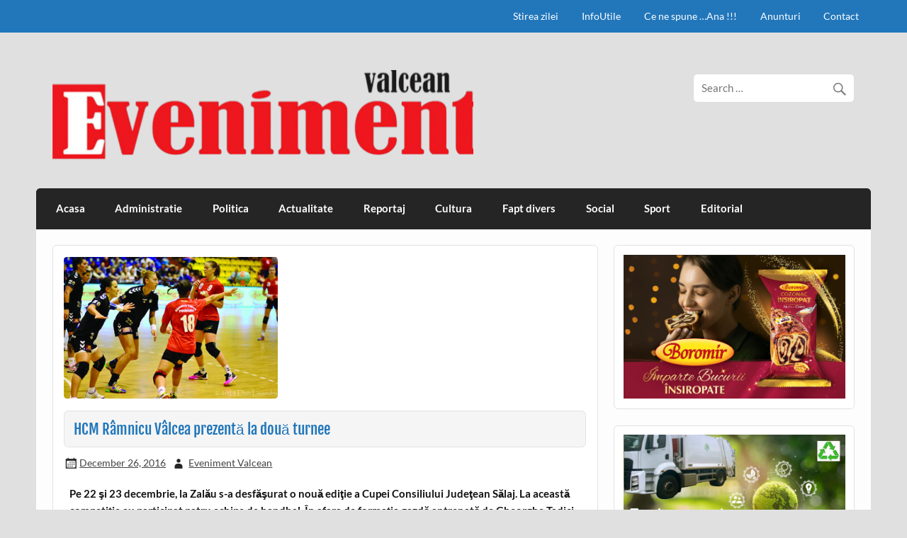

--- FILE ---
content_type: text/html; charset=UTF-8
request_url: https://evenimentvalcean.ro/hcm-ramnicu-valcea-prezenta-la-doua-turnee/
body_size: 34769
content:
<!DOCTYPE html><!-- HTML 5 -->
<html lang="en-US">

<head>
<meta charset="UTF-8" />
<meta name="viewport" content="width=device-width, initial-scale=1">
<link rel="profile" href="http://gmpg.org/xfn/11" />
<link rel="pingback" href="https://evenimentvalcean.ro/xmlrpc.php" />

	<script type="text/javascript">
		/* Google Analytics Opt-Out by WP-Buddy | https://wp-buddy.com/products/plugins/google-analytics-opt-out */
						var gaoop_property = 'G-X4MLQ1YR1P';
		var gaoop_disable_strs = ['ga-disable-' + gaoop_property];
				for (var index = 0; index < disableStrs.length; index++) {
			if (document.cookie.indexOf(disableStrs[index] + '=true') > -1) {
				window[disableStrs[index]] = true; // for Monster Insights
			}
		}

		function gaoop_analytics_optout() {
			for (var index = 0; index < disableStrs.length; index++) {
				document.cookie = disableStrs[index] + '=true; expires=Thu, 31 Dec 2099 23:59:59 UTC; SameSite=Strict; path=/';
				window[disableStrs[index]] = true; // for Monster Insights
			}
			alert('Thanks. We have set a cookie so that Google Analytics data collection will be disabled on your next visit.');		}
			</script>
	<meta name='robots' content='index, follow, max-image-preview:large, max-snippet:-1, max-video-preview:-1' />

	<!-- This site is optimized with the Yoast SEO plugin v21.9.1 - https://yoast.com/wordpress/plugins/seo/ -->
	<title>HCM Râmnicu Vâlcea prezentă la două turnee - Eveniment Valcean</title>
	<link rel="canonical" href="https://evenimentvalcean.ro/hcm-ramnicu-valcea-prezenta-la-doua-turnee/" />
	<meta property="og:locale" content="en_US" />
	<meta property="og:type" content="article" />
	<meta property="og:title" content="HCM Râmnicu Vâlcea prezentă la două turnee - Eveniment Valcean" />
	<meta property="og:description" content="Pe 22 şi 23 decembrie, la Zalău s-a desfăşurat o nouă ediţie a Cupei Consiliului Judeţean Sălaj. La această competiţie au participat patru echipe de handbal. În afara de formaţia gazdă antrenată de Gheorghe Tadici, au mai fost prezente Universitatea Alexandrion Cluj, Kisvardai, din Ungaria şi HCM Rm. Vâlcea. Echipa de handbal vâlceană a înregistrat o victorie şi două înfrângeri. Cu HC Zalău, [...]" />
	<meta property="og:url" content="https://evenimentvalcean.ro/hcm-ramnicu-valcea-prezenta-la-doua-turnee/" />
	<meta property="og:site_name" content="Eveniment Valcean" />
	<meta property="article:publisher" content="https://www.facebook.com/eveniment.valcean.9" />
	<meta property="article:published_time" content="2016-12-26T21:35:18+00:00" />
	<meta property="og:image" content="https://evenimentvalcean.ro/wp-content/uploads/2015/11/HCM-Rm-Valcea.jpg" />
	<meta property="og:image:width" content="362" />
	<meta property="og:image:height" content="240" />
	<meta property="og:image:type" content="image/jpeg" />
	<meta name="author" content="Eveniment Valcean" />
	<meta name="twitter:card" content="summary_large_image" />
	<meta name="twitter:label1" content="Written by" />
	<meta name="twitter:data1" content="Eveniment Valcean" />
	<meta name="twitter:label2" content="Est. reading time" />
	<meta name="twitter:data2" content="1 minute" />
	<script type="application/ld+json" class="yoast-schema-graph">{"@context":"https://schema.org","@graph":[{"@type":"Article","@id":"https://evenimentvalcean.ro/hcm-ramnicu-valcea-prezenta-la-doua-turnee/#article","isPartOf":{"@id":"https://evenimentvalcean.ro/hcm-ramnicu-valcea-prezenta-la-doua-turnee/"},"author":{"name":"Eveniment Valcean","@id":"https://evenimentvalcean.ro/#/schema/person/7c9f1c67c51c4e11e4bc8f0f9b10ca9e"},"headline":"HCM Râmnicu Vâlcea prezentă la două turnee","datePublished":"2016-12-26T21:35:18+00:00","dateModified":"2016-12-26T21:35:18+00:00","mainEntityOfPage":{"@id":"https://evenimentvalcean.ro/hcm-ramnicu-valcea-prezenta-la-doua-turnee/"},"wordCount":285,"publisher":{"@id":"https://evenimentvalcean.ro/#organization"},"image":{"@id":"https://evenimentvalcean.ro/hcm-ramnicu-valcea-prezenta-la-doua-turnee/#primaryimage"},"thumbnailUrl":"https://evenimentvalcean.ro/wp-content/uploads/2015/11/HCM-Rm-Valcea.jpg","articleSection":["Sport"],"inLanguage":"en-US"},{"@type":"WebPage","@id":"https://evenimentvalcean.ro/hcm-ramnicu-valcea-prezenta-la-doua-turnee/","url":"https://evenimentvalcean.ro/hcm-ramnicu-valcea-prezenta-la-doua-turnee/","name":"HCM Râmnicu Vâlcea prezentă la două turnee - Eveniment Valcean","isPartOf":{"@id":"https://evenimentvalcean.ro/#website"},"primaryImageOfPage":{"@id":"https://evenimentvalcean.ro/hcm-ramnicu-valcea-prezenta-la-doua-turnee/#primaryimage"},"image":{"@id":"https://evenimentvalcean.ro/hcm-ramnicu-valcea-prezenta-la-doua-turnee/#primaryimage"},"thumbnailUrl":"https://evenimentvalcean.ro/wp-content/uploads/2015/11/HCM-Rm-Valcea.jpg","datePublished":"2016-12-26T21:35:18+00:00","dateModified":"2016-12-26T21:35:18+00:00","breadcrumb":{"@id":"https://evenimentvalcean.ro/hcm-ramnicu-valcea-prezenta-la-doua-turnee/#breadcrumb"},"inLanguage":"en-US","potentialAction":[{"@type":"ReadAction","target":["https://evenimentvalcean.ro/hcm-ramnicu-valcea-prezenta-la-doua-turnee/"]}]},{"@type":"ImageObject","inLanguage":"en-US","@id":"https://evenimentvalcean.ro/hcm-ramnicu-valcea-prezenta-la-doua-turnee/#primaryimage","url":"https://evenimentvalcean.ro/wp-content/uploads/2015/11/HCM-Rm-Valcea.jpg","contentUrl":"https://evenimentvalcean.ro/wp-content/uploads/2015/11/HCM-Rm-Valcea.jpg","width":362,"height":240},{"@type":"BreadcrumbList","@id":"https://evenimentvalcean.ro/hcm-ramnicu-valcea-prezenta-la-doua-turnee/#breadcrumb","itemListElement":[{"@type":"ListItem","position":1,"name":"Home","item":"https://evenimentvalcean.ro/"},{"@type":"ListItem","position":2,"name":"Acasa","item":"https://evenimentvalcean.ro/acasa/"},{"@type":"ListItem","position":3,"name":"HCM Râmnicu Vâlcea prezentă la două turnee"}]},{"@type":"WebSite","@id":"https://evenimentvalcean.ro/#website","url":"https://evenimentvalcean.ro/","name":"Eveniment Valcean","description":"","publisher":{"@id":"https://evenimentvalcean.ro/#organization"},"potentialAction":[{"@type":"SearchAction","target":{"@type":"EntryPoint","urlTemplate":"https://evenimentvalcean.ro/?s={search_term_string}"},"query-input":"required name=search_term_string"}],"inLanguage":"en-US"},{"@type":"Organization","@id":"https://evenimentvalcean.ro/#organization","name":"Eveniment Valcean","url":"https://evenimentvalcean.ro/","logo":{"@type":"ImageObject","inLanguage":"en-US","@id":"https://evenimentvalcean.ro/#/schema/logo/image/","url":"https://evenimentvalcean.ro/wp-content/uploads/2021/01/20210101_231741.png","contentUrl":"https://evenimentvalcean.ro/wp-content/uploads/2021/01/20210101_231741.png","width":594,"height":129,"caption":"Eveniment Valcean"},"image":{"@id":"https://evenimentvalcean.ro/#/schema/logo/image/"},"sameAs":["https://www.facebook.com/eveniment.valcean.9"]},{"@type":"Person","@id":"https://evenimentvalcean.ro/#/schema/person/7c9f1c67c51c4e11e4bc8f0f9b10ca9e","name":"Eveniment Valcean","image":{"@type":"ImageObject","inLanguage":"en-US","@id":"https://evenimentvalcean.ro/#/schema/person/image/","url":"https://secure.gravatar.com/avatar/52ea0aa9ffe94e7c1467f62c7c124ac8?s=96&d=mm&r=g","contentUrl":"https://secure.gravatar.com/avatar/52ea0aa9ffe94e7c1467f62c7c124ac8?s=96&d=mm&r=g","caption":"Eveniment Valcean"},"url":"https://evenimentvalcean.ro/author/evnvalcean/"}]}</script>
	<!-- / Yoast SEO plugin. -->


<link rel="alternate" type="application/rss+xml" title="Eveniment Valcean &raquo; Feed" href="https://evenimentvalcean.ro/feed/" />
<script type="text/javascript">
/* <![CDATA[ */
window._wpemojiSettings = {"baseUrl":"https:\/\/s.w.org\/images\/core\/emoji\/14.0.0\/72x72\/","ext":".png","svgUrl":"https:\/\/s.w.org\/images\/core\/emoji\/14.0.0\/svg\/","svgExt":".svg","source":{"concatemoji":"https:\/\/evenimentvalcean.ro\/wp-includes\/js\/wp-emoji-release.min.js?ver=6.4.7"}};
/*! This file is auto-generated */
!function(i,n){var o,s,e;function c(e){try{var t={supportTests:e,timestamp:(new Date).valueOf()};sessionStorage.setItem(o,JSON.stringify(t))}catch(e){}}function p(e,t,n){e.clearRect(0,0,e.canvas.width,e.canvas.height),e.fillText(t,0,0);var t=new Uint32Array(e.getImageData(0,0,e.canvas.width,e.canvas.height).data),r=(e.clearRect(0,0,e.canvas.width,e.canvas.height),e.fillText(n,0,0),new Uint32Array(e.getImageData(0,0,e.canvas.width,e.canvas.height).data));return t.every(function(e,t){return e===r[t]})}function u(e,t,n){switch(t){case"flag":return n(e,"\ud83c\udff3\ufe0f\u200d\u26a7\ufe0f","\ud83c\udff3\ufe0f\u200b\u26a7\ufe0f")?!1:!n(e,"\ud83c\uddfa\ud83c\uddf3","\ud83c\uddfa\u200b\ud83c\uddf3")&&!n(e,"\ud83c\udff4\udb40\udc67\udb40\udc62\udb40\udc65\udb40\udc6e\udb40\udc67\udb40\udc7f","\ud83c\udff4\u200b\udb40\udc67\u200b\udb40\udc62\u200b\udb40\udc65\u200b\udb40\udc6e\u200b\udb40\udc67\u200b\udb40\udc7f");case"emoji":return!n(e,"\ud83e\udef1\ud83c\udffb\u200d\ud83e\udef2\ud83c\udfff","\ud83e\udef1\ud83c\udffb\u200b\ud83e\udef2\ud83c\udfff")}return!1}function f(e,t,n){var r="undefined"!=typeof WorkerGlobalScope&&self instanceof WorkerGlobalScope?new OffscreenCanvas(300,150):i.createElement("canvas"),a=r.getContext("2d",{willReadFrequently:!0}),o=(a.textBaseline="top",a.font="600 32px Arial",{});return e.forEach(function(e){o[e]=t(a,e,n)}),o}function t(e){var t=i.createElement("script");t.src=e,t.defer=!0,i.head.appendChild(t)}"undefined"!=typeof Promise&&(o="wpEmojiSettingsSupports",s=["flag","emoji"],n.supports={everything:!0,everythingExceptFlag:!0},e=new Promise(function(e){i.addEventListener("DOMContentLoaded",e,{once:!0})}),new Promise(function(t){var n=function(){try{var e=JSON.parse(sessionStorage.getItem(o));if("object"==typeof e&&"number"==typeof e.timestamp&&(new Date).valueOf()<e.timestamp+604800&&"object"==typeof e.supportTests)return e.supportTests}catch(e){}return null}();if(!n){if("undefined"!=typeof Worker&&"undefined"!=typeof OffscreenCanvas&&"undefined"!=typeof URL&&URL.createObjectURL&&"undefined"!=typeof Blob)try{var e="postMessage("+f.toString()+"("+[JSON.stringify(s),u.toString(),p.toString()].join(",")+"));",r=new Blob([e],{type:"text/javascript"}),a=new Worker(URL.createObjectURL(r),{name:"wpTestEmojiSupports"});return void(a.onmessage=function(e){c(n=e.data),a.terminate(),t(n)})}catch(e){}c(n=f(s,u,p))}t(n)}).then(function(e){for(var t in e)n.supports[t]=e[t],n.supports.everything=n.supports.everything&&n.supports[t],"flag"!==t&&(n.supports.everythingExceptFlag=n.supports.everythingExceptFlag&&n.supports[t]);n.supports.everythingExceptFlag=n.supports.everythingExceptFlag&&!n.supports.flag,n.DOMReady=!1,n.readyCallback=function(){n.DOMReady=!0}}).then(function(){return e}).then(function(){var e;n.supports.everything||(n.readyCallback(),(e=n.source||{}).concatemoji?t(e.concatemoji):e.wpemoji&&e.twemoji&&(t(e.twemoji),t(e.wpemoji)))}))}((window,document),window._wpemojiSettings);
/* ]]> */
</script>
<link rel='stylesheet' id='slc-css-css' href='https://evenimentvalcean.ro/wp-content/plugins/site-layout-customizer/style.css?ver=1.0.0' type='text/css' media='all' />
<link rel='stylesheet' id='courage-custom-fonts-css' href='https://evenimentvalcean.ro/wp-content/themes/courage/css/custom-fonts.css?ver=20180413' type='text/css' media='all' />
<style id='wp-emoji-styles-inline-css' type='text/css'>

	img.wp-smiley, img.emoji {
		display: inline !important;
		border: none !important;
		box-shadow: none !important;
		height: 1em !important;
		width: 1em !important;
		margin: 0 0.07em !important;
		vertical-align: -0.1em !important;
		background: none !important;
		padding: 0 !important;
	}
</style>
<link rel='stylesheet' id='banner-list-block-css' href='https://evenimentvalcean.ro/wp-content/plugins/custom-banners/blocks/banner-list/style.css?ver=1705047006' type='text/css' media='all' />
<link rel='stylesheet' id='rotating-banner-block-css' href='https://evenimentvalcean.ro/wp-content/plugins/custom-banners/blocks/rotating-banner/style.css?ver=1705047006' type='text/css' media='all' />
<link rel='stylesheet' id='single-banner-block-css' href='https://evenimentvalcean.ro/wp-content/plugins/custom-banners/blocks/single-banner/style.css?ver=1705047006' type='text/css' media='all' />
<link rel='stylesheet' id='wp-banners-css-css' href='https://evenimentvalcean.ro/wp-content/plugins/custom-banners/assets/css/wp-banners.css?ver=6.4.7' type='text/css' media='all' />
<link rel='stylesheet' id='hsa-front-css' href='https://evenimentvalcean.ro/wp-content/plugins/horizontal-scrolling-announcement/css/hsa_front.css?ver=6.4.7' type='text/css' media='all' />
<link rel='stylesheet' id='sp-news-public-css' href='https://evenimentvalcean.ro/wp-content/plugins/sp-news-and-widget/assets/css/wpnw-public.css?ver=4.9' type='text/css' media='all' />
<link rel='stylesheet' id='courage-stylesheet-css' href='https://evenimentvalcean.ro/wp-content/themes/courage/style.css?ver=1.5.7' type='text/css' media='all' />
<style id='courage-stylesheet-inline-css' type='text/css'>
.site-title, .site-description {
	position: absolute;
	clip: rect(1px, 1px, 1px, 1px);
}
</style>
<link rel='stylesheet' id='genericons-css' href='https://evenimentvalcean.ro/wp-content/themes/courage/css/genericons/genericons.css?ver=3.4.1' type='text/css' media='all' />
<link rel='stylesheet' id='courage-flexslider-css' href='https://evenimentvalcean.ro/wp-content/themes/courage/css/flexslider.css?ver=6.4.7' type='text/css' media='all' />
<link rel='stylesheet' id='themezee-related-posts-css' href='https://evenimentvalcean.ro/wp-content/themes/courage/css/themezee-related-posts.css?ver=20160421' type='text/css' media='all' />
<script type="text/javascript" src="https://evenimentvalcean.ro/wp-includes/js/jquery/jquery.min.js?ver=3.7.1" id="jquery-core-js"></script>
<script type="text/javascript" src="https://evenimentvalcean.ro/wp-includes/js/jquery/jquery-migrate.min.js?ver=3.4.1" id="jquery-migrate-js"></script>
<script type="text/javascript" src="https://evenimentvalcean.ro/wp-content/plugins/scroll-text-widget/js/scrolltext_custom.js?ver=6.4.7" id="custom_js-js"></script>
<!--[if lt IE 9]>
<script type="text/javascript" src="https://evenimentvalcean.ro/wp-content/themes/courage/js/html5shiv.min.js?ver=3.7.3" id="html5shiv-js"></script>
<![endif]-->
<script type="text/javascript" id="courage-jquery-navigation-js-extra">
/* <![CDATA[ */
var courage_mainnav_title = {"text":"Menu"};
/* ]]> */
</script>
<script type="text/javascript" src="https://evenimentvalcean.ro/wp-content/themes/courage/js/navigation.js?ver=20210324" id="courage-jquery-navigation-js"></script>
<script type="text/javascript" src="https://evenimentvalcean.ro/wp-content/themes/courage/js/jquery.flexslider-min.js?ver=2.6.0" id="flexslider-js"></script>
<script type="text/javascript" id="courage-post-slider-js-extra">
/* <![CDATA[ */
var courage_slider_params = {"animation":"slide","speed":"7000"};
/* ]]> */
</script>
<script type="text/javascript" src="https://evenimentvalcean.ro/wp-content/themes/courage/js/slider.js?ver=2.6.0" id="courage-post-slider-js"></script>
<script type="text/javascript" src="https://evenimentvalcean.ro/wp-content/plugins/google-analyticator/external-tracking.min.js?ver=6.5.7" id="ga-external-tracking-js"></script>
<link rel="https://api.w.org/" href="https://evenimentvalcean.ro/wp-json/" /><link rel="alternate" type="application/json" href="https://evenimentvalcean.ro/wp-json/wp/v2/posts/9805" /><link rel="EditURI" type="application/rsd+xml" title="RSD" href="https://evenimentvalcean.ro/xmlrpc.php?rsd" />
<meta name="generator" content="WordPress 6.4.7" />
<link rel='shortlink' href='https://evenimentvalcean.ro/?p=9805' />
<link rel="alternate" type="application/json+oembed" href="https://evenimentvalcean.ro/wp-json/oembed/1.0/embed?url=https%3A%2F%2Fevenimentvalcean.ro%2Fhcm-ramnicu-valcea-prezenta-la-doua-turnee%2F" />
<link rel="alternate" type="text/xml+oembed" href="https://evenimentvalcean.ro/wp-json/oembed/1.0/embed?url=https%3A%2F%2Fevenimentvalcean.ro%2Fhcm-ramnicu-valcea-prezenta-la-doua-turnee%2F&#038;format=xml" />
<style type="text/css" media="screen"></style><style type="text/css">/** Google Analytics Opt Out Custom CSS **/.gaoop {color: #ffffff; line-height: 2; position: fixed; bottom: 0; left: 0; width: 100%; -webkit-box-shadow: 0 4px 15px rgba(0, 0, 0, 0.4); -moz-box-shadow: 0 4px 15px rgba(0, 0, 0, 0.4); box-shadow: 0 4px 15px rgba(0, 0, 0, 0.4); background-color: #0E90D2; padding: 1rem; margin: 0; display: flex; align-items: center; justify-content: space-between; } .gaoop-hidden {display: none; } .gaoop-checkbox:checked + .gaoop {width: auto; right: 0; left: auto; opacity: 0.5; ms-filter: "progid:DXImageTransform.Microsoft.Alpha(Opacity=50)"; filter: alpha(opacity=50); -moz-opacity: 0.5; -khtml-opacity: 0.5; } .gaoop-checkbox:checked + .gaoop .gaoop-close-icon {display: none; } .gaoop-checkbox:checked + .gaoop .gaoop-opt-out-content {display: none; } input.gaoop-checkbox {display: none; } .gaoop a {color: #67C2F0; text-decoration: none; } .gaoop a:hover {color: #ffffff; text-decoration: underline; } .gaoop-info-icon {margin: 0; padding: 0; cursor: pointer; } .gaoop svg {position: relative; margin: 0; padding: 0; width: auto; height: 25px; } .gaoop-close-icon {cursor: pointer; position: relative; opacity: 0.5; ms-filter: "progid:DXImageTransform.Microsoft.Alpha(Opacity=50)"; filter: alpha(opacity=50); -moz-opacity: 0.5; -khtml-opacity: 0.5; margin: 0; padding: 0; text-align: center; vertical-align: top; display: inline-block; } .gaoop-close-icon:hover {z-index: 1; opacity: 1; ms-filter: "progid:DXImageTransform.Microsoft.Alpha(Opacity=100)"; filter: alpha(opacity=100); -moz-opacity: 1; -khtml-opacity: 1; } .gaoop_closed .gaoop-opt-out-link, .gaoop_closed .gaoop-close-icon {display: none; } .gaoop_closed:hover {opacity: 1; ms-filter: "progid:DXImageTransform.Microsoft.Alpha(Opacity=100)"; filter: alpha(opacity=100); -moz-opacity: 1; -khtml-opacity: 1; } .gaoop_closed .gaoop-opt-out-content {display: none; } .gaoop_closed .gaoop-info-icon {width: 100%; } .gaoop-opt-out-content {display: inline-block; vertical-align: top; } </style><style type="text/css" id="custom-background-css">
body.custom-background { background-color: #e0e0e0; }
</style>
	<!-- Google Analytics Tracking by Google Analyticator 6.5.7 -->
<script type="text/javascript">
    var analyticsFileTypes = [];
    var analyticsSnippet = 'disabled';
    var analyticsEventTracking = 'enabled';
</script>
<script type="text/javascript">
	(function(i,s,o,g,r,a,m){i['GoogleAnalyticsObject']=r;i[r]=i[r]||function(){
	(i[r].q=i[r].q||[]).push(arguments)},i[r].l=1*new Date();a=s.createElement(o),
	m=s.getElementsByTagName(o)[0];a.async=1;a.src=g;m.parentNode.insertBefore(a,m)
	})(window,document,'script','//www.google-analytics.com/analytics.js','ga');
	ga('create', 'UA-73812940-1', 'auto');
 
	ga('send', 'pageview');
</script>
<script src="https://d3u598arehftfk.cloudfront.net/prebid_hb_37555_30420.js" async> </script>
</head>

<body class="post-template-default single single-post postid-9805 single-format-standard custom-background wp-custom-logo">

<a class="skip-link screen-reader-text" href="#content">Skip to content</a>

	<div id="topheader-wrap">
		
	<div id="topheader" class="clearfix">

		
		<nav id="topnav" class="clearfix" role="navigation">
			<ul id="topnav-menu" class="top-navigation-menu"><li id="menu-item-7115" class="menu-item menu-item-type-taxonomy menu-item-object-category menu-item-7115"><a href="https://evenimentvalcean.ro/category/stirea-zilei/">Stirea zilei</a></li>
<li id="menu-item-7923" class="menu-item menu-item-type-taxonomy menu-item-object-category menu-item-7923"><a href="https://evenimentvalcean.ro/category/infoutile/">InfoUtile</a></li>
<li id="menu-item-7113" class="menu-item menu-item-type-taxonomy menu-item-object-category menu-item-7113"><a href="https://evenimentvalcean.ro/category/ce-ne-spune-ana/">Ce ne spune &#8230;Ana !!!</a></li>
<li id="menu-item-7112" class="menu-item menu-item-type-taxonomy menu-item-object-category menu-item-7112"><a href="https://evenimentvalcean.ro/category/anunturi/">Anunturi</a></li>
<li id="menu-item-7114" class="menu-item menu-item-type-taxonomy menu-item-object-category menu-item-7114"><a href="https://evenimentvalcean.ro/category/contact/">Contact</a></li>
</ul>		</nav>

		
	</div>	</div>

	<div id="wrapper" class="hfeed">

		<div id="header-wrap">

			<header id="header" class="clearfix" role="banner">

				<div id="logo" class="clearfix">

					<a href="https://evenimentvalcean.ro/" class="custom-logo-link" rel="home"><img width="594" height="129" src="https://evenimentvalcean.ro/wp-content/uploads/2021/01/20210101_231741.png" class="custom-logo" alt="Eveniment Valcean" decoding="async" fetchpriority="high" srcset="https://evenimentvalcean.ro/wp-content/uploads/2021/01/20210101_231741.png 594w, https://evenimentvalcean.ro/wp-content/uploads/2021/01/20210101_231741-300x65.png 300w" sizes="(max-width: 594px) 100vw, 594px" /></a>					
		<p class="site-title"><a href="https://evenimentvalcean.ro/" rel="home">Eveniment Valcean</a></p>

						
				</div>

				<div id="header-content" class="clearfix">
					
		<div id="header-search">
			
	<form role="search" method="get" class="search-form" action="https://evenimentvalcean.ro/">
		<label>
			<span class="screen-reader-text">Search for:</span>
			<input type="search" class="search-field" placeholder="Search &hellip;" value="" name="s">
		</label>
		<button type="submit" class="search-submit">
			<span class="genericon-search"></span>
		</button>
	</form>

		</div>

				</div>

			</header>

		</div>

		<div id="navi-wrap">
			<nav id="mainnav" class="clearfix" role="navigation">
				<ul id="mainnav-menu" class="main-navigation-menu"><li id="menu-item-7100" class="menu-item menu-item-type-post_type menu-item-object-page menu-item-home menu-item-7100"><a href="https://evenimentvalcean.ro/">Acasa</a></li>
<li id="menu-item-7104" class="menu-item menu-item-type-taxonomy menu-item-object-category menu-item-7104"><a href="https://evenimentvalcean.ro/category/administratie/">Administratie</a></li>
<li id="menu-item-7108" class="menu-item menu-item-type-taxonomy menu-item-object-category menu-item-7108"><a href="https://evenimentvalcean.ro/category/politica/">Politica</a></li>
<li id="menu-item-7103" class="menu-item menu-item-type-taxonomy menu-item-object-category menu-item-7103"><a href="https://evenimentvalcean.ro/category/actualitate/">Actualitate</a></li>
<li id="menu-item-7109" class="menu-item menu-item-type-taxonomy menu-item-object-category menu-item-7109"><a href="https://evenimentvalcean.ro/category/reportaj/">Reportaj</a></li>
<li id="menu-item-7105" class="menu-item menu-item-type-taxonomy menu-item-object-category menu-item-7105"><a href="https://evenimentvalcean.ro/category/cultura/">Cultura</a></li>
<li id="menu-item-7107" class="menu-item menu-item-type-taxonomy menu-item-object-category menu-item-7107"><a href="https://evenimentvalcean.ro/category/fapt-divers/">Fapt divers</a></li>
<li id="menu-item-7110" class="menu-item menu-item-type-taxonomy menu-item-object-category menu-item-7110"><a href="https://evenimentvalcean.ro/category/social/">Social</a></li>
<li id="menu-item-7111" class="menu-item menu-item-type-taxonomy menu-item-object-category current-post-ancestor current-menu-parent current-post-parent menu-item-7111"><a href="https://evenimentvalcean.ro/category/sport/">Sport</a></li>
<li id="menu-item-7106" class="menu-item menu-item-type-taxonomy menu-item-object-category menu-item-7106"><a href="https://evenimentvalcean.ro/category/editorial/">Editorial</a></li>
</ul>			</nav>
		</div>

		
	<div id="wrap" class="clearfix">
		
		<section id="content" class="primary" role="main">
		
					
		
	<article id="post-9805" class="post-9805 post type-post status-publish format-standard has-post-thumbnail hentry category-sport">
	
		<img width="302" height="200" src="https://evenimentvalcean.ro/wp-content/uploads/2015/11/HCM-Rm-Valcea.jpg" class="attachment-post-thumbnail size-post-thumbnail wp-post-image" alt="" decoding="async" srcset="https://evenimentvalcean.ro/wp-content/uploads/2015/11/HCM-Rm-Valcea.jpg 362w, https://evenimentvalcean.ro/wp-content/uploads/2015/11/HCM-Rm-Valcea-300x199.jpg 300w" sizes="(max-width: 302px) 100vw, 302px" />		
		<h1 class="entry-title post-title">HCM Râmnicu Vâlcea prezentă la două turnee</h1>		
		<div class="entry-meta postmeta"><span class="meta-date"><a href="https://evenimentvalcean.ro/hcm-ramnicu-valcea-prezenta-la-doua-turnee/" title="9:35 pm" rel="bookmark"><time class="entry-date published updated" datetime="2016-12-26T21:35:18+02:00">December 26, 2016</time></a></span><span class="meta-author author vcard"> <a class="url fn n" href="https://evenimentvalcean.ro/author/evnvalcean/" title="View all posts by Eveniment Valcean" rel="author">Eveniment Valcean</a></span></div>

		<div class="entry clearfix">
			<p><strong>Pe 22 şi 23 decembrie, la Zalău s-a desfăşurat o nouă ediţie a Cupei Consiliului Judeţean Sălaj. La această competiţie au participat patru echipe de handbal. În afara de formaţia gazdă antrenată de Gheorghe Tadici, au mai fost prezente Universitatea Alexandrion Cluj, Kisvardai, din Ungaria şi HCM Rm. Vâlcea. Echipa de handbal vâlceană a înregistrat o victorie şi două înfrângeri.</strong></p>
<p>Cu HC Zalău, grupare situată pe locul 3 în Liga Naţională, jucătoarele pregătite de Gheorghe Sbora şi Luminiţa Dinu au pierdut cu scorul de 30-26. În cel de-al doilea meci, cu Universitatea Alexandrion Cluj, „municipalele” s-au impus cu acelaşi scor cu care au pierdut prima dispută, 30-26. <br />
În ultima zi a competiţiei, HCM a cedat la diferenţă de doar un gol (cu scorul de 32-31) în faţa formaţiei maghiare, Kisvardai. Cu trei victorii în trei meciuri, HC Zalău a cucerit Cupa Consiliului Judeţean Sălaj. Pe locul secund s-a clasat Kisvardai, HCM Rm. Vâlcea a ocupat locul 3, iar „U” Cluj s-a clasat pe ultima poziţie.<br />
Următorul turneu la care va participa HCM Rm. Vâlcea va fi în Sala Sporturilor „Traian”. Începând de miercuri, 28 decembrie şi până vineri, 30 decembrie, la Vâlcea se va desfăşura o nouă ediţie a Memorialului „Constantin Tită”. La acest turneu, în afară de gruparea vâlceană vor mai participa Măgura Cisnădie, CSM Bistriţa şi Corona Braşov. În primele două zile, meciurile se vor desfăşura de la ora 17.00 şi de la 19.00. În ultima zi, partidele vor avea loc dimineaţa. (T.G.)</p>
			<!-- <rdf:RDF xmlns:rdf="http://www.w3.org/1999/02/22-rdf-syntax-ns#"
			xmlns:dc="http://purl.org/dc/elements/1.1/"
			xmlns:trackback="http://madskills.com/public/xml/rss/module/trackback/">
		<rdf:Description rdf:about="https://evenimentvalcean.ro/hcm-ramnicu-valcea-prezenta-la-doua-turnee/"
    dc:identifier="https://evenimentvalcean.ro/hcm-ramnicu-valcea-prezenta-la-doua-turnee/"
    dc:title="HCM Râmnicu Vâlcea prezentă la două turnee"
    trackback:ping="https://evenimentvalcean.ro/hcm-ramnicu-valcea-prezenta-la-doua-turnee/trackback/" />
</rdf:RDF> -->
			<div class="page-links"></div>			
		</div>
		
		
			<div class="postinfo clearfix">

			
				<span class="meta-category">
					<a href="https://evenimentvalcean.ro/category/sport/" rel="category tag">Sport</a>				</span>

			
			</div>

		
	</article>		
		
	<nav class="navigation post-navigation" aria-label="Posts">
		<h2 class="screen-reader-text">Post navigation</h2>
		<div class="nav-links"><div class="nav-previous"><a href="https://evenimentvalcean.ro/cimitir-public-la-raureni/" rel="prev">&laquo; Cimitir public la Râureni</a></div><div class="nav-next"><a href="https://evenimentvalcean.ro/primaria-ramnicului-nu-poate-avea-salariati-care-fura/" rel="next">Primăria Râmnicului nu poate avea salariaţi care fură &raquo;</a></div></div>
	</nav>			
				
				
		</section>
		
		
	<section id="sidebar" class="secondary clearfix" role="complementary">

		<aside id="simpleimage-19" class="widget widget_simpleimage clearfix">

	<p class="simple-image">
		<img width="1366" height="886" src="https://evenimentvalcean.ro/wp-content/uploads/2025/11/Screenshot-2025-11-13-15.08.52.png" class="attachment-full size-full" alt="" decoding="async" loading="lazy" srcset="https://evenimentvalcean.ro/wp-content/uploads/2025/11/Screenshot-2025-11-13-15.08.52.png 1366w, https://evenimentvalcean.ro/wp-content/uploads/2025/11/Screenshot-2025-11-13-15.08.52-300x195.png 300w, https://evenimentvalcean.ro/wp-content/uploads/2025/11/Screenshot-2025-11-13-15.08.52-1024x664.png 1024w, https://evenimentvalcean.ro/wp-content/uploads/2025/11/Screenshot-2025-11-13-15.08.52-768x498.png 768w" sizes="(max-width: 1366px) 100vw, 1366px" />	</p>


</aside><aside id="media_image-14" class="widget widget_media_image clearfix"><img width="830" height="485" src="https://evenimentvalcean.ro/wp-content/uploads/2025/12/enviornment-1.jpeg" class="image wp-image-96758  attachment-full size-full" alt="" style="max-width: 100%; height: auto;" decoding="async" loading="lazy" srcset="https://evenimentvalcean.ro/wp-content/uploads/2025/12/enviornment-1.jpeg 830w, https://evenimentvalcean.ro/wp-content/uploads/2025/12/enviornment-1-300x175.jpeg 300w, https://evenimentvalcean.ro/wp-content/uploads/2025/12/enviornment-1-768x449.jpeg 768w" sizes="(max-width: 830px) 100vw, 830px" /></aside><aside id="simpleimage-26" class="widget widget_simpleimage clearfix">

	<p class="simple-image">
		<a href="https://verotherm.ro/"><img width="1024" height="465" src="https://evenimentvalcean.ro/wp-content/uploads/2024/03/Verotherm-macheta-1.jpg" class="attachment-full size-full" alt="" decoding="async" loading="lazy" srcset="https://evenimentvalcean.ro/wp-content/uploads/2024/03/Verotherm-macheta-1.jpg 1024w, https://evenimentvalcean.ro/wp-content/uploads/2024/03/Verotherm-macheta-1-300x136.jpg 300w, https://evenimentvalcean.ro/wp-content/uploads/2024/03/Verotherm-macheta-1-768x349.jpg 768w" sizes="(max-width: 1024px) 100vw, 1024px" /></a>	</p>


</aside><aside id="horizontalscrolling-3" class="widget widget_text hsa-widget clearfix">Please specify the group</aside><aside id="simpleimage-29" class="widget widget_simpleimage clearfix">

	<p class="simple-image">
		<a href="https://linktr.ee/florariafragola"><img width="1320" height="2040" src="https://evenimentvalcean.ro/wp-content/uploads/2024/04/434336546_881688197050175_8121711594563594794_n.jpg" class="attachment-full size-full" alt="" decoding="async" loading="lazy" srcset="https://evenimentvalcean.ro/wp-content/uploads/2024/04/434336546_881688197050175_8121711594563594794_n.jpg 1320w, https://evenimentvalcean.ro/wp-content/uploads/2024/04/434336546_881688197050175_8121711594563594794_n-194x300.jpg 194w, https://evenimentvalcean.ro/wp-content/uploads/2024/04/434336546_881688197050175_8121711594563594794_n-663x1024.jpg 663w, https://evenimentvalcean.ro/wp-content/uploads/2024/04/434336546_881688197050175_8121711594563594794_n-768x1187.jpg 768w, https://evenimentvalcean.ro/wp-content/uploads/2024/04/434336546_881688197050175_8121711594563594794_n-994x1536.jpg 994w" sizes="(max-width: 1320px) 100vw, 1320px" /></a>	</p>


</aside>
	</section>	</div>
	

	
	<div id="footer-wrap">

		<footer id="footer" class="container clearfix" role="contentinfo">

			<nav id="footernav" class="clearfix" role="navigation">
				<ul id="footernav-menu" class="menu"><li class="menu-item menu-item-type-post_type menu-item-object-page menu-item-home menu-item-7100"><a href="https://evenimentvalcean.ro/">Acasa</a></li>
<li class="menu-item menu-item-type-taxonomy menu-item-object-category menu-item-7104"><a href="https://evenimentvalcean.ro/category/administratie/">Administratie</a></li>
<li class="menu-item menu-item-type-taxonomy menu-item-object-category menu-item-7108"><a href="https://evenimentvalcean.ro/category/politica/">Politica</a></li>
<li class="menu-item menu-item-type-taxonomy menu-item-object-category menu-item-7103"><a href="https://evenimentvalcean.ro/category/actualitate/">Actualitate</a></li>
<li class="menu-item menu-item-type-taxonomy menu-item-object-category menu-item-7109"><a href="https://evenimentvalcean.ro/category/reportaj/">Reportaj</a></li>
<li class="menu-item menu-item-type-taxonomy menu-item-object-category menu-item-7105"><a href="https://evenimentvalcean.ro/category/cultura/">Cultura</a></li>
<li class="menu-item menu-item-type-taxonomy menu-item-object-category menu-item-7107"><a href="https://evenimentvalcean.ro/category/fapt-divers/">Fapt divers</a></li>
<li class="menu-item menu-item-type-taxonomy menu-item-object-category menu-item-7110"><a href="https://evenimentvalcean.ro/category/social/">Social</a></li>
<li class="menu-item menu-item-type-taxonomy menu-item-object-category current-post-ancestor current-menu-parent current-post-parent menu-item-7111"><a href="https://evenimentvalcean.ro/category/sport/">Sport</a></li>
<li class="menu-item menu-item-type-taxonomy menu-item-object-category menu-item-7106"><a href="https://evenimentvalcean.ro/category/editorial/">Editorial</a></li>
</ul>			</nav>

			<div id="footer-text">
				
	<span class="credit-link">
		Powered by <a href="http://wordpress.org" title="WordPress">WordPress</a> and <a href="https://themezee.com/themes/courage/" title="Courage WordPress Theme">Courage</a>.	</span>

			</div>

		</footer>

	</div>

</div><!-- end #wrapper -->

<script type="text/javascript" src="https://evenimentvalcean.ro/wp-content/plugins/custom-banners/assets/js/jquery.cycle2.min.js?ver=6.4.7" id="gp_cycle2-js"></script>
<script type="text/javascript" src="https://evenimentvalcean.ro/wp-content/plugins/custom-banners/assets/js/custom-banners.js?ver=6.4.7" id="custom-banners-js-js"></script>
<script type="text/javascript" src="https://evenimentvalcean.ro/wp-content/plugins/google-analytics-opt-out/js/frontend.js?ver=6.4.7" id="goop-js"></script>
<script type="text/javascript" src="https://evenimentvalcean.ro/wp-content/plugins/simple-share-buttons-adder/js/ssba.js?ver=1705047043" id="simple-share-buttons-adder-ssba-js"></script>
<script type="text/javascript" id="simple-share-buttons-adder-ssba-js-after">
/* <![CDATA[ */
Main.boot( [] );
/* ]]> */
</script>
<script type="text/javascript" src="//d3u598arehftfk.cloudfront.net/prebid_hb_37555_30420.js" id="hbagency_script_js-js" async="async" data-wp-strategy="async"></script>
</body>
</html>

<!--
Performance optimized by W3 Total Cache. Learn more: https://www.boldgrid.com/w3-total-cache/

Page Caching using Disk: Enhanced 

Served from: evenimentvalcean.ro @ 2026-01-01 18:34:06 by W3 Total Cache
-->